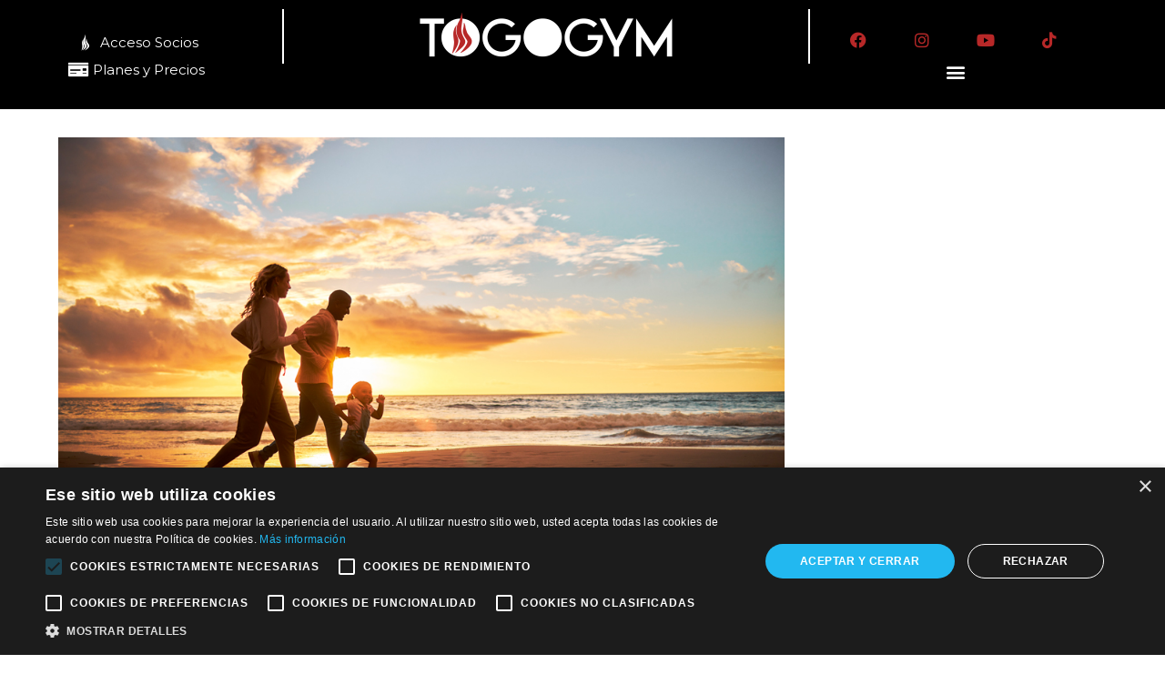

--- FILE ---
content_type: text/css
request_url: https://togogym.zagros.online/wp-content/uploads/elementor/css/post-37.css?ver=1768842149
body_size: 1006
content:
.elementor-kit-37{--e-global-color-primary:#B72828;--e-global-color-secondary:#54595F;--e-global-color-text:#7A7A7A;--e-global-color-accent:#B72828;--e-global-color-256c3e02:#0080B6;--e-global-color-4c0ed9f7:#101010;--e-global-color-6046ca89:#F2F1E8;--e-global-color-58707ce5:#23A455;--e-global-color-53f89c94:#FFD700;--e-global-color-17221098:#FFD200;--e-global-color-40894a0e:#B72828;--e-global-color-5eaf05c9:#000;--e-global-color-23415e00:#FFF;--e-global-color-3197ce6:#0D698B;--e-global-color-61c2a5ce:#D7A449;--e-global-color-137537de:#369CC6;--e-global-color-77e4c302:#E4E4E4;--e-global-color-a20565a:#233648;--e-global-color-cdcf254:#4C4659;--e-global-typography-primary-font-family:"Roboto";--e-global-typography-primary-font-weight:600;--e-global-typography-secondary-font-family:"Roboto Slab";--e-global-typography-secondary-font-weight:400;--e-global-typography-text-font-family:"Roboto";--e-global-typography-text-font-weight:400;--e-global-typography-accent-font-family:"Roboto";--e-global-typography-accent-font-weight:500;--e-global-typography-6cda58f-font-size:22px;--e-global-typography-6cda58f-font-weight:300;--e-global-typography-6cda58f-text-transform:capitalize;--e-global-typography-bb353d2-font-size:98px;--e-global-typography-bb353d2-font-weight:400;--e-global-typography-bb353d2-text-transform:none;--e-global-typography-bb353d2-line-height:1em;--e-global-typography-bb353d2-letter-spacing:5px;--e-global-typography-1db0bd1-font-size:40px;--e-global-typography-1db0bd1-font-weight:400;--e-global-typography-1db0bd1-text-transform:none;--e-global-typography-1db0bd1-line-height:1em;--e-global-typography-1db0bd1-letter-spacing:5px;background-color:#FFFFFF;color:#000000;font-family:"Montserrat", -apple-system, BlinkMacSystemFont, "Segoe UI", "Roboto", "Oxygen", "Ubuntu", "Cantarell", "Fira Sans", "Droid Sans", "Helvetica Neue", sans-serif;}.elementor-kit-37 button,.elementor-kit-37 input[type="button"],.elementor-kit-37 input[type="submit"],.elementor-kit-37 .elementor-button{background-color:#B72828;}.elementor-kit-37 button:hover,.elementor-kit-37 button:focus,.elementor-kit-37 input[type="button"]:hover,.elementor-kit-37 input[type="button"]:focus,.elementor-kit-37 input[type="submit"]:hover,.elementor-kit-37 input[type="submit"]:focus,.elementor-kit-37 .elementor-button:hover,.elementor-kit-37 .elementor-button:focus{background-color:#B72828;color:#F2F1E8;}.elementor-kit-37 e-page-transition{background-color:#FFBC7D;}.elementor-kit-37 a:hover{color:#E34234;}.elementor-kit-37 h1{font-family:"Futura Book", -apple-system, BlinkMacSystemFont, "Segoe UI", "Roboto", "Oxygen", "Ubuntu", "Cantarell", "Fira Sans", "Droid Sans", "Helvetica Neue", sans-serif;}.elementor-kit-37 h2{font-family:"Futura Book", -apple-system, BlinkMacSystemFont, "Segoe UI", "Roboto", "Oxygen", "Ubuntu", "Cantarell", "Fira Sans", "Droid Sans", "Helvetica Neue", sans-serif;}.elementor-kit-37 label{color:var( --e-global-color-40894a0e );}.elementor-kit-37 input:not([type="button"]):not([type="submit"]),.elementor-kit-37 textarea,.elementor-kit-37 .elementor-field-textual{border-radius:0px 0px 0px 0px;}.elementor-kit-37 input:focus:not([type="button"]):not([type="submit"]),.elementor-kit-37 textarea:focus,.elementor-kit-37 .elementor-field-textual:focus{border-style:solid;border-color:var( --e-global-color-5eaf05c9 );}.elementor-section.elementor-section-boxed > .elementor-container{max-width:1140px;}.e-con{--container-max-width:1140px;}{}h1.entry-title{display:var(--page-title-display);}@media(max-width:1024px){.elementor-kit-37{--e-global-typography-6cda58f-font-size:20px;--e-global-typography-bb353d2-font-size:72px;--e-global-typography-1db0bd1-font-size:40px;}.elementor-section.elementor-section-boxed > .elementor-container{max-width:1024px;}.e-con{--container-max-width:1024px;}}@media(max-width:767px){.elementor-kit-37{--e-global-typography-bb353d2-font-size:44px;--e-global-typography-1db0bd1-font-size:28px;}.elementor-section.elementor-section-boxed > .elementor-container{max-width:767px;}.e-con{--container-max-width:767px;}}/* Start Custom Fonts CSS */@font-face {
	font-family: 'Futura Book';
	font-style: normal;
	font-weight: normal;
	font-display: auto;
	src: url('https://togogym.zagros.online/wp-content/uploads/2020/06/futura_book_bt-webfont.woff2') format('woff2'),
		url('https://togogym.zagros.online/wp-content/uploads/2020/06/futura_book_bt-webfont.woff') format('woff'),
		url('https://togogym.zagros.online/wp-content/uploads/2020/06/Futura-Book-BT.ttf') format('truetype');
}
@font-face {
	font-family: 'Futura Book';
	font-style: italic;
	font-weight: normal;
	font-display: auto;
	src: url('https://togogym.zagros.online/wp-content/uploads/2020/06/futura_book_italic_bt-webfont.woff2') format('woff2'),
		url('https://togogym.zagros.online/wp-content/uploads/2020/06/futura_book_italic_bt-webfont.woff') format('woff'),
		url('https://togogym.zagros.online/wp-content/uploads/2020/06/Futura-Book-Italic-BT.ttf') format('truetype');
}
/* End Custom Fonts CSS */

--- FILE ---
content_type: text/css
request_url: https://togogym.zagros.online/wp-content/uploads/elementor/css/post-17876.css?ver=1768844955
body_size: 63
content:
.elementor-17876 .elementor-element.elementor-element-c13a107{text-align:justify;}.elementor-17876 .elementor-element.elementor-element-ee98eb9 > .elementor-widget-container{background-color:var( --e-global-color-primary );margin:-23px 0px 0px 0px;padding:30px 30px 30px 30px;}.elementor-17876 .elementor-element.elementor-element-ee98eb9{text-align:justify;color:#FFFFFF;}.elementor-17876 .elementor-element.elementor-element-5119b8e{text-align:justify;}

--- FILE ---
content_type: text/css
request_url: https://togogym.zagros.online/wp-content/uploads/elementor/css/post-83.css?ver=1768842150
body_size: 1475
content:
.elementor-83 .elementor-element.elementor-element-b63f4a5:not(.elementor-motion-effects-element-type-background), .elementor-83 .elementor-element.elementor-element-b63f4a5 > .elementor-motion-effects-container > .elementor-motion-effects-layer{background-color:#000000;}.elementor-83 .elementor-element.elementor-element-b63f4a5 > .elementor-container{max-width:1200px;min-height:70px;}.elementor-83 .elementor-element.elementor-element-b63f4a5{transition:background 0.3s, border 0.3s, border-radius 0.3s, box-shadow 0.3s;z-index:20;}.elementor-83 .elementor-element.elementor-element-b63f4a5 > .elementor-background-overlay{transition:background 0.3s, border-radius 0.3s, opacity 0.3s;}.elementor-bc-flex-widget .elementor-83 .elementor-element.elementor-element-e46741c.elementor-column .elementor-widget-wrap{align-items:center;}.elementor-83 .elementor-element.elementor-element-e46741c.elementor-column.elementor-element[data-element_type="column"] > .elementor-widget-wrap.elementor-element-populated{align-content:center;align-items:center;}.elementor-83 .elementor-element.elementor-element-e46741c > .elementor-widget-wrap > .elementor-widget:not(.elementor-widget__width-auto):not(.elementor-widget__width-initial):not(:last-child):not(.elementor-absolute){margin-block-end:5px;}.elementor-83 .elementor-element.elementor-element-e46741c .elementor-element-populated a{color:#FFFFFF;}.elementor-83 .elementor-element.elementor-element-e46741c .elementor-element-populated a:hover{color:#B72828;}.elementor-83 .elementor-element.elementor-element-9b944b8 .elementor-icon-list-item:hover .elementor-icon-list-icon i{color:#B72828;}.elementor-83 .elementor-element.elementor-element-9b944b8 .elementor-icon-list-item:hover .elementor-icon-list-icon svg{fill:#B72828;}.elementor-83 .elementor-element.elementor-element-9b944b8 .elementor-icon-list-icon i{transition:color 0.3s;}.elementor-83 .elementor-element.elementor-element-9b944b8 .elementor-icon-list-icon svg{transition:fill 0.3s;}.elementor-83 .elementor-element.elementor-element-9b944b8{--e-icon-list-icon-size:18px;--icon-vertical-offset:0px;}.elementor-83 .elementor-element.elementor-element-9b944b8 .elementor-icon-list-item > .elementor-icon-list-text, .elementor-83 .elementor-element.elementor-element-9b944b8 .elementor-icon-list-item > a{font-size:15px;}.elementor-83 .elementor-element.elementor-element-9b944b8 .elementor-icon-list-text{transition:color 0.3s;}.elementor-83 .elementor-element.elementor-element-3c996cf .elementor-icon-list-item:hover .elementor-icon-list-icon i{color:#B72828;}.elementor-83 .elementor-element.elementor-element-3c996cf .elementor-icon-list-item:hover .elementor-icon-list-icon svg{fill:#B72828;}.elementor-83 .elementor-element.elementor-element-3c996cf .elementor-icon-list-icon i{transition:color 0.3s;}.elementor-83 .elementor-element.elementor-element-3c996cf .elementor-icon-list-icon svg{transition:fill 0.3s;}.elementor-83 .elementor-element.elementor-element-3c996cf{--e-icon-list-icon-size:18px;--icon-vertical-offset:0px;}.elementor-83 .elementor-element.elementor-element-3c996cf .elementor-icon-list-item > .elementor-icon-list-text, .elementor-83 .elementor-element.elementor-element-3c996cf .elementor-icon-list-item > a{font-size:15px;}.elementor-83 .elementor-element.elementor-element-3c996cf .elementor-icon-list-text{transition:color 0.3s;}.elementor-83 .elementor-element.elementor-element-3e35cdc .elementor-icon-list-item:hover .elementor-icon-list-icon i{color:#B72828;}.elementor-83 .elementor-element.elementor-element-3e35cdc .elementor-icon-list-item:hover .elementor-icon-list-icon svg{fill:#B72828;}.elementor-83 .elementor-element.elementor-element-3e35cdc .elementor-icon-list-icon i{transition:color 0.3s;}.elementor-83 .elementor-element.elementor-element-3e35cdc .elementor-icon-list-icon svg{transition:fill 0.3s;}.elementor-83 .elementor-element.elementor-element-3e35cdc{--e-icon-list-icon-size:18px;--icon-vertical-offset:0px;}.elementor-83 .elementor-element.elementor-element-3e35cdc .elementor-icon-list-item > .elementor-icon-list-text, .elementor-83 .elementor-element.elementor-element-3e35cdc .elementor-icon-list-item > a{font-size:15px;}.elementor-83 .elementor-element.elementor-element-3e35cdc .elementor-icon-list-text{transition:color 0.3s;}.elementor-bc-flex-widget .elementor-83 .elementor-element.elementor-element-569f0fd.elementor-column .elementor-widget-wrap{align-items:center;}.elementor-83 .elementor-element.elementor-element-569f0fd.elementor-column.elementor-element[data-element_type="column"] > .elementor-widget-wrap.elementor-element-populated{align-content:center;align-items:center;}.elementor-83 .elementor-element.elementor-element-569f0fd{z-index:5;}.elementor-83 .elementor-element.elementor-element-629b0d4{z-index:5;text-align:center;}.elementor-83 .elementor-element.elementor-element-629b0d4 > .elementor-widget-container{border-style:solid;border-width:0px 2px 0px 2px;border-color:#FFFFFF;}.elementor-83 .elementor-element.elementor-element-629b0d4 img{width:300px;}.elementor-83 .elementor-element.elementor-element-36b5fb3{text-align:center;color:#FFFFFF;}.elementor-bc-flex-widget .elementor-83 .elementor-element.elementor-element-17d3bf6.elementor-column .elementor-widget-wrap{align-items:center;}.elementor-83 .elementor-element.elementor-element-17d3bf6.elementor-column.elementor-element[data-element_type="column"] > .elementor-widget-wrap.elementor-element-populated{align-content:center;align-items:center;}.elementor-83 .elementor-element.elementor-element-17d3bf6 > .elementor-widget-wrap > .elementor-widget:not(.elementor-widget__width-auto):not(.elementor-widget__width-initial):not(:last-child):not(.elementor-absolute){margin-block-end:0px;}.elementor-83 .elementor-element.elementor-element-4252f25 > .elementor-container > .elementor-column > .elementor-widget-wrap{align-content:center;align-items:center;}.elementor-83 .elementor-element.elementor-element-ae71b4c .elementor-icon-list-icon i{color:#FFFFFF;transition:color 0.3s;}.elementor-83 .elementor-element.elementor-element-ae71b4c .elementor-icon-list-icon svg{fill:#FFFFFF;transition:fill 0.3s;}.elementor-83 .elementor-element.elementor-element-ae71b4c .elementor-icon-list-item:hover .elementor-icon-list-icon i{color:#B72828;}.elementor-83 .elementor-element.elementor-element-ae71b4c .elementor-icon-list-item:hover .elementor-icon-list-icon svg{fill:#B72828;}.elementor-83 .elementor-element.elementor-element-ae71b4c{--e-icon-list-icon-size:18px;--icon-vertical-offset:0px;}.elementor-83 .elementor-element.elementor-element-ae71b4c .elementor-icon-list-item > .elementor-icon-list-text, .elementor-83 .elementor-element.elementor-element-ae71b4c .elementor-icon-list-item > a{font-size:15px;}.elementor-83 .elementor-element.elementor-element-ae71b4c .elementor-icon-list-text{color:#FFFFFF;transition:color 0.3s;}.elementor-83 .elementor-element.elementor-element-ae71b4c .elementor-icon-list-item:hover .elementor-icon-list-text{color:#B72828;}.elementor-83 .elementor-element.elementor-element-93ee7d2 .elementor-icon-list-icon i{color:#FFFFFF;transition:color 0.3s;}.elementor-83 .elementor-element.elementor-element-93ee7d2 .elementor-icon-list-icon svg{fill:#FFFFFF;transition:fill 0.3s;}.elementor-83 .elementor-element.elementor-element-93ee7d2 .elementor-icon-list-item:hover .elementor-icon-list-icon i{color:#B72828;}.elementor-83 .elementor-element.elementor-element-93ee7d2 .elementor-icon-list-item:hover .elementor-icon-list-icon svg{fill:#B72828;}.elementor-83 .elementor-element.elementor-element-93ee7d2{--e-icon-list-icon-size:18px;--icon-vertical-offset:0px;}.elementor-83 .elementor-element.elementor-element-93ee7d2 .elementor-icon-list-item > .elementor-icon-list-text, .elementor-83 .elementor-element.elementor-element-93ee7d2 .elementor-icon-list-item > a{font-size:15px;}.elementor-83 .elementor-element.elementor-element-93ee7d2 .elementor-icon-list-text{color:#FFFFFF;transition:color 0.3s;}.elementor-83 .elementor-element.elementor-element-93ee7d2 .elementor-icon-list-item:hover .elementor-icon-list-text{color:#B72828;}.elementor-83 .elementor-element.elementor-element-35c02a4 .elementor-menu-toggle{margin:0 auto;}.elementor-83 .elementor-element.elementor-element-35c02a4 .elementor-nav-menu--dropdown a:hover,
					.elementor-83 .elementor-element.elementor-element-35c02a4 .elementor-nav-menu--dropdown a:focus,
					.elementor-83 .elementor-element.elementor-element-35c02a4 .elementor-nav-menu--dropdown a.elementor-item-active,
					.elementor-83 .elementor-element.elementor-element-35c02a4 .elementor-nav-menu--dropdown a.highlighted,
					.elementor-83 .elementor-element.elementor-element-35c02a4 .elementor-menu-toggle:hover,
					.elementor-83 .elementor-element.elementor-element-35c02a4 .elementor-menu-toggle:focus{color:#FFFFFF;}.elementor-83 .elementor-element.elementor-element-35c02a4 .elementor-nav-menu--dropdown a:hover,
					.elementor-83 .elementor-element.elementor-element-35c02a4 .elementor-nav-menu--dropdown a:focus,
					.elementor-83 .elementor-element.elementor-element-35c02a4 .elementor-nav-menu--dropdown a.elementor-item-active,
					.elementor-83 .elementor-element.elementor-element-35c02a4 .elementor-nav-menu--dropdown a.highlighted{background-color:#000000;}.elementor-83 .elementor-element.elementor-element-35c02a4 .elementor-nav-menu--main .elementor-nav-menu--dropdown, .elementor-83 .elementor-element.elementor-element-35c02a4 .elementor-nav-menu__container.elementor-nav-menu--dropdown{box-shadow:0px 0px 10px 0px rgba(0,0,0,0.5);}.elementor-83 .elementor-element.elementor-element-35c02a4 .elementor-nav-menu--main > .elementor-nav-menu > li > .elementor-nav-menu--dropdown, .elementor-83 .elementor-element.elementor-element-35c02a4 .elementor-nav-menu__container.elementor-nav-menu--dropdown{margin-top:28px !important;}.elementor-83 .elementor-element.elementor-element-35c02a4 div.elementor-menu-toggle{color:#FFFFFF;}.elementor-83 .elementor-element.elementor-element-35c02a4 div.elementor-menu-toggle svg{fill:#FFFFFF;}.elementor-83 .elementor-element.elementor-element-35c02a4 div.elementor-menu-toggle:hover, .elementor-83 .elementor-element.elementor-element-35c02a4 div.elementor-menu-toggle:focus{color:#FFFFFF;}.elementor-83 .elementor-element.elementor-element-35c02a4 div.elementor-menu-toggle:hover svg, .elementor-83 .elementor-element.elementor-element-35c02a4 div.elementor-menu-toggle:focus svg{fill:#FFFFFF;}.elementor-83 .elementor-element.elementor-element-fded1c8 > .elementor-container{max-width:500px;}.elementor-83 .elementor-element.elementor-element-a32aa56 .elementor-icon-list-icon i{color:#B72828;transition:color 0.3s;}.elementor-83 .elementor-element.elementor-element-a32aa56 .elementor-icon-list-icon svg{fill:#B72828;transition:fill 0.3s;}.elementor-83 .elementor-element.elementor-element-a32aa56 .elementor-icon-list-item:hover .elementor-icon-list-icon i{color:#FFFFFF;}.elementor-83 .elementor-element.elementor-element-a32aa56 .elementor-icon-list-item:hover .elementor-icon-list-icon svg{fill:#FFFFFF;}.elementor-83 .elementor-element.elementor-element-a32aa56{--e-icon-list-icon-size:18px;--icon-vertical-offset:0px;}.elementor-83 .elementor-element.elementor-element-a32aa56 .elementor-icon-list-item > .elementor-icon-list-text, .elementor-83 .elementor-element.elementor-element-a32aa56 .elementor-icon-list-item > a{font-size:15px;}.elementor-83 .elementor-element.elementor-element-a32aa56 .elementor-icon-list-text{transition:color 0.3s;}.elementor-83 .elementor-element.elementor-element-1049634 .elementor-icon-list-icon i{color:#B72828;transition:color 0.3s;}.elementor-83 .elementor-element.elementor-element-1049634 .elementor-icon-list-icon svg{fill:#B72828;transition:fill 0.3s;}.elementor-83 .elementor-element.elementor-element-1049634 .elementor-icon-list-item:hover .elementor-icon-list-icon i{color:#FFFFFF;}.elementor-83 .elementor-element.elementor-element-1049634 .elementor-icon-list-item:hover .elementor-icon-list-icon svg{fill:#FFFFFF;}.elementor-83 .elementor-element.elementor-element-1049634{--e-icon-list-icon-size:18px;--icon-vertical-offset:0px;}.elementor-83 .elementor-element.elementor-element-1049634 .elementor-icon-list-item > .elementor-icon-list-text, .elementor-83 .elementor-element.elementor-element-1049634 .elementor-icon-list-item > a{font-size:15px;}.elementor-83 .elementor-element.elementor-element-1049634 .elementor-icon-list-text{transition:color 0.3s;}.elementor-83 .elementor-element.elementor-element-4119432 .elementor-icon-list-icon i{color:#B72828;transition:color 0.3s;}.elementor-83 .elementor-element.elementor-element-4119432 .elementor-icon-list-icon svg{fill:#B72828;transition:fill 0.3s;}.elementor-83 .elementor-element.elementor-element-4119432 .elementor-icon-list-item:hover .elementor-icon-list-icon i{color:#FFFFFF;}.elementor-83 .elementor-element.elementor-element-4119432 .elementor-icon-list-item:hover .elementor-icon-list-icon svg{fill:#FFFFFF;}.elementor-83 .elementor-element.elementor-element-4119432{--e-icon-list-icon-size:18px;--icon-vertical-offset:0px;}.elementor-83 .elementor-element.elementor-element-4119432 .elementor-icon-list-item > .elementor-icon-list-text, .elementor-83 .elementor-element.elementor-element-4119432 .elementor-icon-list-item > a{font-size:15px;}.elementor-83 .elementor-element.elementor-element-4119432 .elementor-icon-list-text{transition:color 0.3s;}.elementor-83 .elementor-element.elementor-element-90ad7dd .elementor-icon-list-icon i{color:#B72828;transition:color 0.3s;}.elementor-83 .elementor-element.elementor-element-90ad7dd .elementor-icon-list-icon svg{fill:#B72828;transition:fill 0.3s;}.elementor-83 .elementor-element.elementor-element-90ad7dd .elementor-icon-list-item:hover .elementor-icon-list-icon i{color:#FFFFFF;}.elementor-83 .elementor-element.elementor-element-90ad7dd .elementor-icon-list-item:hover .elementor-icon-list-icon svg{fill:#FFFFFF;}.elementor-83 .elementor-element.elementor-element-90ad7dd{--e-icon-list-icon-size:18px;--icon-vertical-offset:0px;}.elementor-83 .elementor-element.elementor-element-90ad7dd .elementor-icon-list-item > .elementor-icon-list-text, .elementor-83 .elementor-element.elementor-element-90ad7dd .elementor-icon-list-item > a{font-size:15px;}.elementor-83 .elementor-element.elementor-element-90ad7dd .elementor-icon-list-text{transition:color 0.3s;}.elementor-83 .elementor-element.elementor-element-bb4c80f .elementor-menu-toggle{margin:0 auto;}.elementor-83 .elementor-element.elementor-element-bb4c80f .elementor-nav-menu--dropdown a:hover,
					.elementor-83 .elementor-element.elementor-element-bb4c80f .elementor-nav-menu--dropdown a:focus,
					.elementor-83 .elementor-element.elementor-element-bb4c80f .elementor-nav-menu--dropdown a.elementor-item-active,
					.elementor-83 .elementor-element.elementor-element-bb4c80f .elementor-nav-menu--dropdown a.highlighted,
					.elementor-83 .elementor-element.elementor-element-bb4c80f .elementor-menu-toggle:hover,
					.elementor-83 .elementor-element.elementor-element-bb4c80f .elementor-menu-toggle:focus{color:#FFFFFF;}.elementor-83 .elementor-element.elementor-element-bb4c80f .elementor-nav-menu--dropdown a:hover,
					.elementor-83 .elementor-element.elementor-element-bb4c80f .elementor-nav-menu--dropdown a:focus,
					.elementor-83 .elementor-element.elementor-element-bb4c80f .elementor-nav-menu--dropdown a.elementor-item-active,
					.elementor-83 .elementor-element.elementor-element-bb4c80f .elementor-nav-menu--dropdown a.highlighted{background-color:#000000;}.elementor-83 .elementor-element.elementor-element-bb4c80f .elementor-nav-menu--main .elementor-nav-menu--dropdown, .elementor-83 .elementor-element.elementor-element-bb4c80f .elementor-nav-menu__container.elementor-nav-menu--dropdown{box-shadow:0px 0px 10px 0px rgba(0,0,0,0.5);}.elementor-83 .elementor-element.elementor-element-bb4c80f .elementor-nav-menu--main > .elementor-nav-menu > li > .elementor-nav-menu--dropdown, .elementor-83 .elementor-element.elementor-element-bb4c80f .elementor-nav-menu__container.elementor-nav-menu--dropdown{margin-top:28px !important;}.elementor-83 .elementor-element.elementor-element-bb4c80f div.elementor-menu-toggle{color:#FFFFFF;}.elementor-83 .elementor-element.elementor-element-bb4c80f div.elementor-menu-toggle svg{fill:#FFFFFF;}.elementor-83 .elementor-element.elementor-element-bb4c80f div.elementor-menu-toggle:hover, .elementor-83 .elementor-element.elementor-element-bb4c80f div.elementor-menu-toggle:focus{color:#FFFFFF;}.elementor-83 .elementor-element.elementor-element-bb4c80f div.elementor-menu-toggle:hover svg, .elementor-83 .elementor-element.elementor-element-bb4c80f div.elementor-menu-toggle:focus svg{fill:#FFFFFF;}@media(max-width:1024px){.elementor-83 .elementor-element.elementor-element-e46741c > .elementor-element-populated{padding:0% 15% 0% 5%;}.elementor-83 .elementor-element.elementor-element-569f0fd > .elementor-element-populated{padding:0% 0% 0% 5%;}.elementor-83 .elementor-element.elementor-element-17d3bf6 > .elementor-element-populated{padding:0% 15% 0% 5%;}}@media(max-width:1024px) and (min-width:768px){.elementor-83 .elementor-element.elementor-element-e46741c{width:30%;}.elementor-83 .elementor-element.elementor-element-569f0fd{width:40%;}.elementor-83 .elementor-element.elementor-element-17d3bf6{width:30%;}}@media(max-width:767px){.elementor-83 .elementor-element.elementor-element-e46741c{width:100%;}.elementor-83 .elementor-element.elementor-element-569f0fd{width:100%;}.elementor-83 .elementor-element.elementor-element-569f0fd > .elementor-element-populated{padding:5px 0px 0px 0px;}.elementor-83 .elementor-element.elementor-element-629b0d4 > .elementor-widget-container{border-width:0px 0px 0px 0px;}.elementor-83 .elementor-element.elementor-element-629b0d4{text-align:center;}.elementor-bc-flex-widget .elementor-83 .elementor-element.elementor-element-17d3bf6.elementor-column .elementor-widget-wrap{align-items:center;}.elementor-83 .elementor-element.elementor-element-17d3bf6.elementor-column.elementor-element[data-element_type="column"] > .elementor-widget-wrap.elementor-element-populated{align-content:center;align-items:center;}.elementor-83 .elementor-element.elementor-element-17d3bf6.elementor-column > .elementor-widget-wrap{justify-content:center;}.elementor-83 .elementor-element.elementor-element-17d3bf6 > .elementor-element-populated{padding:1px 1px 1px 1px;}.elementor-83 .elementor-element.elementor-element-4252f25{padding:0px 2px 0px 2px;}.elementor-83 .elementor-element.elementor-element-7083533{width:38%;}.elementor-bc-flex-widget .elementor-83 .elementor-element.elementor-element-7083533.elementor-column .elementor-widget-wrap{align-items:center;}.elementor-83 .elementor-element.elementor-element-7083533.elementor-column.elementor-element[data-element_type="column"] > .elementor-widget-wrap.elementor-element-populated{align-content:center;align-items:center;}.elementor-83 .elementor-element.elementor-element-7083533.elementor-column > .elementor-widget-wrap{justify-content:flex-end;}.elementor-83 .elementor-element.elementor-element-7083533 > .elementor-widget-wrap > .elementor-widget:not(.elementor-widget__width-auto):not(.elementor-widget__width-initial):not(:last-child):not(.elementor-absolute){margin-block-end:0px;}.elementor-83 .elementor-element.elementor-element-ae71b4c > .elementor-widget-container{padding:0px 0px 0px 6px;}.elementor-83 .elementor-element.elementor-element-ae71b4c .elementor-icon-list-item > .elementor-icon-list-text, .elementor-83 .elementor-element.elementor-element-ae71b4c .elementor-icon-list-item > a{font-size:13px;}.elementor-83 .elementor-element.elementor-element-7fe569b{width:44%;}.elementor-bc-flex-widget .elementor-83 .elementor-element.elementor-element-7fe569b.elementor-column .elementor-widget-wrap{align-items:center;}.elementor-83 .elementor-element.elementor-element-7fe569b.elementor-column.elementor-element[data-element_type="column"] > .elementor-widget-wrap.elementor-element-populated{align-content:center;align-items:center;}.elementor-83 .elementor-element.elementor-element-93ee7d2 > .elementor-widget-container{padding:0px 0px 0px 6px;}.elementor-83 .elementor-element.elementor-element-93ee7d2 .elementor-icon-list-item > .elementor-icon-list-text, .elementor-83 .elementor-element.elementor-element-93ee7d2 .elementor-icon-list-item > a{font-size:13px;}.elementor-83 .elementor-element.elementor-element-eba5039{width:18%;}.elementor-bc-flex-widget .elementor-83 .elementor-element.elementor-element-eba5039.elementor-column .elementor-widget-wrap{align-items:center;}.elementor-83 .elementor-element.elementor-element-eba5039.elementor-column.elementor-element[data-element_type="column"] > .elementor-widget-wrap.elementor-element-populated{align-content:center;align-items:center;}.elementor-83 .elementor-element.elementor-element-7147e76{width:25%;}.elementor-83 .elementor-element.elementor-element-7147e76.elementor-column > .elementor-widget-wrap{justify-content:flex-start;}.elementor-83 .elementor-element.elementor-element-a32aa56 .elementor-icon-list-items:not(.elementor-inline-items) .elementor-icon-list-item:not(:last-child){padding-block-end:calc(0px/2);}.elementor-83 .elementor-element.elementor-element-a32aa56 .elementor-icon-list-items:not(.elementor-inline-items) .elementor-icon-list-item:not(:first-child){margin-block-start:calc(0px/2);}.elementor-83 .elementor-element.elementor-element-a32aa56 .elementor-icon-list-items.elementor-inline-items .elementor-icon-list-item{margin-inline:calc(0px/2);}.elementor-83 .elementor-element.elementor-element-a32aa56 .elementor-icon-list-items.elementor-inline-items{margin-inline:calc(-0px/2);}.elementor-83 .elementor-element.elementor-element-a32aa56 .elementor-icon-list-items.elementor-inline-items .elementor-icon-list-item:after{inset-inline-end:calc(-0px/2);}.elementor-83 .elementor-element.elementor-element-25c4047{width:25%;}.elementor-83 .elementor-element.elementor-element-05913ba{width:25%;}.elementor-83 .elementor-element.elementor-element-c2d294f{width:25%;}.elementor-83 .elementor-element.elementor-element-c2d294f.elementor-column > .elementor-widget-wrap{justify-content:flex-start;}.elementor-83 .elementor-element.elementor-element-90ad7dd .elementor-icon-list-items:not(.elementor-inline-items) .elementor-icon-list-item:not(:last-child){padding-block-end:calc(0px/2);}.elementor-83 .elementor-element.elementor-element-90ad7dd .elementor-icon-list-items:not(.elementor-inline-items) .elementor-icon-list-item:not(:first-child){margin-block-start:calc(0px/2);}.elementor-83 .elementor-element.elementor-element-90ad7dd .elementor-icon-list-items.elementor-inline-items .elementor-icon-list-item{margin-inline:calc(0px/2);}.elementor-83 .elementor-element.elementor-element-90ad7dd .elementor-icon-list-items.elementor-inline-items{margin-inline:calc(-0px/2);}.elementor-83 .elementor-element.elementor-element-90ad7dd .elementor-icon-list-items.elementor-inline-items .elementor-icon-list-item:after{inset-inline-end:calc(-0px/2);}}

--- FILE ---
content_type: text/css
request_url: https://togogym.zagros.online/wp-content/uploads/elementor/css/post-2737.css?ver=1768842150
body_size: 888
content:
.elementor-2737 .elementor-element.elementor-element-a1549cf .menu-item a.uael-menu-item,.elementor-2737 .elementor-element.elementor-element-a1549cf .menu-item a.uael-sub-menu-item{padding-left:8px;padding-right:8px;}.elementor-2737 .elementor-element.elementor-element-a1549cf .menu-item a.uael-menu-item, .elementor-2737 .elementor-element.elementor-element-a1549cf .menu-item a.uael-sub-menu-item{padding-top:9px;padding-bottom:9px;}body:not(.rtl) .elementor-2737 .elementor-element.elementor-element-a1549cf .uael-nav-menu__layout-horizontal .uael-nav-menu > li.menu-item:not(:last-child){margin-right:0px;}body.rtl .elementor-2737 .elementor-element.elementor-element-a1549cf .uael-nav-menu__layout-horizontal .uael-nav-menu > li.menu-item:not(:last-child){margin-left:0px;}.elementor-2737 .elementor-element.elementor-element-a1549cf nav:not(.uael-nav-menu__layout-horizontal) .uael-nav-menu > li.menu-item:not(:last-child){margin-bottom:0;}body:not(.rtl) .elementor-2737 .elementor-element.elementor-element-a1549cf .uael-nav-menu__layout-horizontal .uael-nav-menu > li.menu-item{margin-bottom:0px;}.elementor-2737 .elementor-element.elementor-element-a1549cf ul.sub-menu{width:220px;}.elementor-2737 .elementor-element.elementor-element-a1549cf .sub-menu li a.uael-sub-menu-item,
						.elementor-2737 .elementor-element.elementor-element-a1549cf nav.uael-dropdown li a.uael-menu-item,
						.elementor-2737 .elementor-element.elementor-element-a1549cf nav.uael-dropdown li a.uael-sub-menu-item,
						.elementor-2737 .elementor-element.elementor-element-a1549cf nav.uael-dropdown-expandible li a.uael-menu-item,
						.elementor-2737 .elementor-element.elementor-element-a1549cf nav.uael-dropdown-expandible li a.uael-sub-menu-item{padding-left:15px;padding-right:15px;}.elementor-2737 .elementor-element.elementor-element-a1549cf .sub-menu a.uael-sub-menu-item,
						 .elementor-2737 .elementor-element.elementor-element-a1549cf nav.uael-dropdown li a.uael-menu-item,
						 .elementor-2737 .elementor-element.elementor-element-a1549cf nav.uael-dropdown li a.uael-sub-menu-item,
						 .elementor-2737 .elementor-element.elementor-element-a1549cf nav.uael-dropdown-expandible li a.uael-menu-item,
						 .elementor-2737 .elementor-element.elementor-element-a1549cf nav.uael-dropdown-expandible li a.uael-sub-menu-item{padding-top:15px;padding-bottom:15px;}.elementor-2737 .elementor-element.elementor-element-a1549cf > .elementor-widget-container{padding:0px 0px 0px 0px;}.elementor-2737 .elementor-element.elementor-element-a1549cf .menu-item a.uael-menu-item{font-size:14px;font-weight:normal;text-decoration:none;line-height:0.1em;letter-spacing:-0.8px;}.elementor-2737 .elementor-element.elementor-element-a1549cf .menu-item a.uael-menu-item:not(.elementor-button), .elementor-2737 .elementor-element.elementor-element-a1549cf .sub-menu a.uael-sub-menu-item{color:#FFFFFF;}.elementor-2737 .elementor-element.elementor-element-a1549cf .sub-menu,
								.elementor-2737 .elementor-element.elementor-element-a1549cf nav.uael-dropdown,
								.elementor-2737 .elementor-element.elementor-element-a1549cf .uael-nav-menu nav.uael-dropdown-expandible,
								.elementor-2737 .elementor-element.elementor-element-a1549cf .uael-nav-menu nav.uael-dropdown-expandible .menu-item a.uael-menu-item,
								.elementor-2737 .elementor-element.elementor-element-a1549cf .uael-nav-menu nav.uael-dropdown-expandible .menu-item .sub-menu,
								.elementor-2737 .elementor-element.elementor-element-a1549cf nav.uael-dropdown .menu-item a.uael-menu-item,
								.elementor-2737 .elementor-element.elementor-element-a1549cf nav.uael-dropdown .menu-item a.uael-sub-menu-item{background-color:#DC0808;}.elementor-2737 .elementor-element.elementor-element-a1549cf .sub-menu li.menu-item:not(:last-child),
						.elementor-2737 .elementor-element.elementor-element-a1549cf nav.uael-dropdown li.menu-item:not(:last-child),
						.elementor-2737 .elementor-element.elementor-element-a1549cf nav.uael-dropdown-expandible li.menu-item:not(:last-child){border-bottom-style:solid;border-bottom-color:#c4c4c4;border-bottom-width:1px;}.elementor-2737 .elementor-element.elementor-element-5ba50e8{color:#FFFFFF;}.elementor-2737 .elementor-element.elementor-element-21f1fc2{--divider-border-style:solid;--divider-color:var( --e-global-color-23415e00 );--divider-border-width:2px;}.elementor-2737 .elementor-element.elementor-element-21f1fc2 .elementor-divider-separator{width:75%;margin:0 auto;margin-center:0;}.elementor-2737 .elementor-element.elementor-element-21f1fc2 .elementor-divider{text-align:center;padding-block-start:10px;padding-block-end:10px;}.elementor-bc-flex-widget .elementor-2737 .elementor-element.elementor-element-d5c909e.elementor-column .elementor-widget-wrap{align-items:center;}.elementor-2737 .elementor-element.elementor-element-d5c909e.elementor-column.elementor-element[data-element_type="column"] > .elementor-widget-wrap.elementor-element-populated{align-content:center;align-items:center;}.elementor-2737 .elementor-element.elementor-element-623d264{text-align:end;}.elementor-2737 .elementor-element.elementor-element-623d264 .elementor-heading-title{font-family:"Roboto", -apple-system, BlinkMacSystemFont, "Segoe UI", "Roboto", "Oxygen", "Ubuntu", "Cantarell", "Fira Sans", "Droid Sans", "Helvetica Neue", sans-serif;font-size:15px;font-weight:500;line-height:20px;color:var( --e-global-color-23415e00 );}.elementor-2737 .elementor-element.elementor-element-b796b92 img{width:65%;}.elementor-2737 .elementor-element.elementor-element-858ef38 img{width:65%;}.elementor-2737:not(.elementor-motion-effects-element-type-background), .elementor-2737 > .elementor-motion-effects-container > .elementor-motion-effects-layer{background-color:#000000;}@media(min-width:768px){.elementor-2737 .elementor-element.elementor-element-13bc5ec{width:4.726%;}.elementor-2737 .elementor-element.elementor-element-76c0372{width:26.745%;}.elementor-2737 .elementor-element.elementor-element-4d5e832{width:46.772%;}.elementor-2737 .elementor-element.elementor-element-ce1d651{width:21.742%;}}@media(max-width:1024px){body:not(.rtl) .elementor-2737 .elementor-element.elementor-element-a1549cf.uael-nav-menu__breakpoint-tablet .uael-nav-menu__layout-horizontal .uael-nav-menu > li.menu-item:not(:last-child){margin-right:0px;}.elementor-2737 .elementor-element.elementor-element-623d264 .elementor-heading-title{font-size:10px;}}@media(max-width:767px){body:not(.rtl) .elementor-2737 .elementor-element.elementor-element-a1549cf.uael-nav-menu__breakpoint-mobile .uael-nav-menu__layout-horizontal .uael-nav-menu > li.menu-item:not(:last-child){margin-right:0px;}.elementor-2737 .elementor-element.elementor-element-623d264{text-align:center;}.elementor-2737 .elementor-element.elementor-element-623d264 .elementor-heading-title{font-size:12px;}}

--- FILE ---
content_type: text/css
request_url: https://togogym.zagros.online/wp-content/uploads/elementor/custom-icons/llama-3/css/llama.css?ver=1.0.0
body_size: 627
content:
@font-face {
  font-family: 'llama';
  src: url('../font/llama.eot?59136297');
  src: url('../font/llama.eot?59136297#iefix') format('embedded-opentype'),
       url('../font/llama.woff2?59136297') format('woff2'),
       url('../font/llama.woff?59136297') format('woff'),
       url('../font/llama.ttf?59136297') format('truetype'),
       url('../font/llama.svg?59136297#llama') format('svg');
  font-weight: normal;
  font-style: normal;
}
/* Chrome hack: SVG is rendered more smooth in Windozze. 100% magic, uncomment if you need it. */
/* Note, that will break hinting! In other OS-es font will be not as sharp as it could be */
/*
@media screen and (-webkit-min-device-pixel-ratio:0) {
  @font-face {
    font-family: 'llama';
    src: url('../font/llama.svg?59136297#llama') format('svg');
  }
}
*/
 
 [class^="fontello-llama-"]:before, [class*=" fontello-llama-"]:before {
  font-family: "llama";
  font-style: normal;
  font-weight: normal;
  speak: never;
 
  display: inline-block;
  text-decoration: inherit;
  width: 1em;
  
  text-align: center;
  /* opacity: .8; */
 
  /* For safety - reset parent styles, that can break glyph codes*/
  font-variant: normal;
  text-transform: none;
 
  /* fix buttons height, for twitter bootstrap */
  line-height: 1em;
 
  /* Animation center compensation - margins should be symmetric */
  /* remove if not needed */
  
 
  /* you can be more comfortable with increased icons size */
  /* font-size: 120%; */
 
  /* Font smoothing. That was taken from TWBS */
  -webkit-font-smoothing: antialiased;
  -moz-osx-font-smoothing: grayscale;
 
  /* Uncomment for 3D effect */
  /* text-shadow: 1px 1px 1px rgba(127, 127, 127, 0.3); */
}
 
.fontello-llama-llama-zagros:before { content: '\e800'; } /* '' */